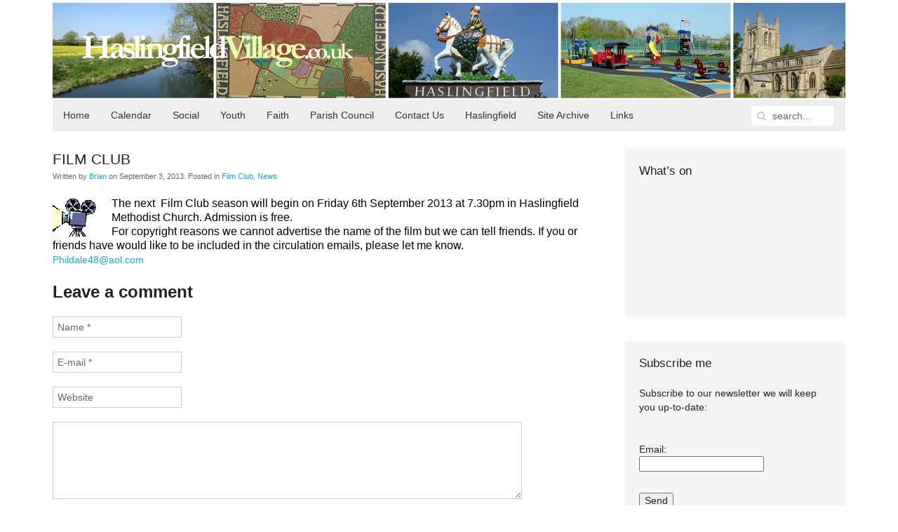

--- FILE ---
content_type: text/html; charset=UTF-8
request_url: https://haslingfieldvillage.co.uk/2013/news/film-club-9/
body_size: 39239
content:
<!DOCTYPE HTML>
<html lang="en-GB" dir="ltr"  data-config='{"twitter":0,"plusone":0,"facebook":0,"style":"style1"}'>

<head>
<meta charset="UTF-8">
<meta http-equiv="X-UA-Compatible" content="IE=edge">
<meta name="viewport" content="width=device-width, initial-scale=1">
<title>HaslingfieldVillage.co.uk  &raquo; FILM CLUB</title>
<link rel="shortcut icon" href="/wp/wp-content/themes/yoo_master2_wp/favicon.ico">
<link rel="apple-touch-icon-precomposed" href="/wp/wp-content/themes/yoo_master2_wp/apple_touch_icon.png">
<link rel='dns-prefetch' href='//s.w.org' />
<link rel="alternate" type="application/rss+xml" title="HaslingfieldVillage.co.uk &raquo; FILM CLUB Comments Feed" href="https://haslingfieldvillage.co.uk/2013/news/film-club-9/feed/" />
		<script type="text/javascript">
			window._wpemojiSettings = {"baseUrl":"https:\/\/s.w.org\/images\/core\/emoji\/13.0.0\/72x72\/","ext":".png","svgUrl":"https:\/\/s.w.org\/images\/core\/emoji\/13.0.0\/svg\/","svgExt":".svg","source":{"concatemoji":"https:\/\/haslingfieldvillage.co.uk\/wp\/wp-includes\/js\/wp-emoji-release.min.js?ver=fe2aa3b379332d9a4c8ec11a51816fbc"}};
			!function(e,a,t){var n,r,o,i=a.createElement("canvas"),p=i.getContext&&i.getContext("2d");function s(e,t){var a=String.fromCharCode;p.clearRect(0,0,i.width,i.height),p.fillText(a.apply(this,e),0,0);e=i.toDataURL();return p.clearRect(0,0,i.width,i.height),p.fillText(a.apply(this,t),0,0),e===i.toDataURL()}function c(e){var t=a.createElement("script");t.src=e,t.defer=t.type="text/javascript",a.getElementsByTagName("head")[0].appendChild(t)}for(o=Array("flag","emoji"),t.supports={everything:!0,everythingExceptFlag:!0},r=0;r<o.length;r++)t.supports[o[r]]=function(e){if(!p||!p.fillText)return!1;switch(p.textBaseline="top",p.font="600 32px Arial",e){case"flag":return s([127987,65039,8205,9895,65039],[127987,65039,8203,9895,65039])?!1:!s([55356,56826,55356,56819],[55356,56826,8203,55356,56819])&&!s([55356,57332,56128,56423,56128,56418,56128,56421,56128,56430,56128,56423,56128,56447],[55356,57332,8203,56128,56423,8203,56128,56418,8203,56128,56421,8203,56128,56430,8203,56128,56423,8203,56128,56447]);case"emoji":return!s([55357,56424,8205,55356,57212],[55357,56424,8203,55356,57212])}return!1}(o[r]),t.supports.everything=t.supports.everything&&t.supports[o[r]],"flag"!==o[r]&&(t.supports.everythingExceptFlag=t.supports.everythingExceptFlag&&t.supports[o[r]]);t.supports.everythingExceptFlag=t.supports.everythingExceptFlag&&!t.supports.flag,t.DOMReady=!1,t.readyCallback=function(){t.DOMReady=!0},t.supports.everything||(n=function(){t.readyCallback()},a.addEventListener?(a.addEventListener("DOMContentLoaded",n,!1),e.addEventListener("load",n,!1)):(e.attachEvent("onload",n),a.attachEvent("onreadystatechange",function(){"complete"===a.readyState&&t.readyCallback()})),(n=t.source||{}).concatemoji?c(n.concatemoji):n.wpemoji&&n.twemoji&&(c(n.twemoji),c(n.wpemoji)))}(window,document,window._wpemojiSettings);
		</script>
		<style type="text/css">
img.wp-smiley,
img.emoji {
	display: inline !important;
	border: none !important;
	box-shadow: none !important;
	height: 1em !important;
	width: 1em !important;
	margin: 0 .07em !important;
	vertical-align: -0.1em !important;
	background: none !important;
	padding: 0 !important;
}
</style>
	<link rel='stylesheet' id='wp-block-library-css'  href='https://haslingfieldvillage.co.uk/wp/wp-includes/css/dist/block-library/style.min.css?ver=fe2aa3b379332d9a4c8ec11a51816fbc' type='text/css' media='all' />
<link rel='stylesheet' id='better-recent-comments-css'  href='https://haslingfieldvillage.co.uk/wp/wp-content/plugins/better-recent-comments/assets/css/better-recent-comments.min.css?ver=fe2aa3b379332d9a4c8ec11a51816fbc' type='text/css' media='all' />
<link rel='stylesheet' id='nextgen_widgets_style-css'  href='https://haslingfieldvillage.co.uk/wp/wp-content/plugins/nextgen-gallery/products/photocrati_nextgen/modules/widget/static/widgets.css?ver=3.22' type='text/css' media='all' />
<link rel='stylesheet' id='nextgen_basic_thumbnails_style-css'  href='https://haslingfieldvillage.co.uk/wp/wp-content/plugins/nextgen-gallery/products/photocrati_nextgen/modules/nextgen_basic_gallery/static/thumbnails/nextgen_basic_thumbnails.css?ver=3.22' type='text/css' media='all' />
<link rel='stylesheet' id='nextgen_basic_slideshow_style-css'  href='https://haslingfieldvillage.co.uk/wp/wp-content/plugins/nextgen-gallery/products/photocrati_nextgen/modules/nextgen_basic_gallery/static/slideshow/ngg_basic_slideshow.css?ver=3.22' type='text/css' media='all' />
<script type='text/javascript' src='https://haslingfieldvillage.co.uk/wp/wp-includes/js/jquery/jquery.js?ver=1.12.4-wp' id='jquery-core-js'></script>
<script type='text/javascript' src='https://haslingfieldvillage.co.uk/wp/wp-content/plugins/wunderslider/js/wunderslider-min.js?ver=1.3.9' id='wunderslider-js'></script>
<link rel="https://api.w.org/" href="https://haslingfieldvillage.co.uk/wp-json/" /><link rel="alternate" type="application/json" href="https://haslingfieldvillage.co.uk/wp-json/wp/v2/posts/372949" /><link rel="EditURI" type="application/rsd+xml" title="RSD" href="https://haslingfieldvillage.co.uk/wp/xmlrpc.php?rsd" />
<link rel="wlwmanifest" type="application/wlwmanifest+xml" href="https://haslingfieldvillage.co.uk/wp/wp-includes/wlwmanifest.xml" /> 
<link rel='prev' title='The Tennis Club presents “Tea at the Ritz”' href='https://haslingfieldvillage.co.uk/2013/news/the-tennis-club-presents-tea-at-the-ritz/' />
<link rel='next' title='Agenda for Parish Council meeting 9th September' href='https://haslingfieldvillage.co.uk/2013/parish/notice-of-meeting/agenda-for-parish-council-meeting-9th-september/' />

<link rel="canonical" href="https://haslingfieldvillage.co.uk/2013/news/film-club-9/" />
<link rel='shortlink' href='https://haslingfieldvillage.co.uk/?p=372949' />
<link rel="alternate" type="application/json+oembed" href="https://haslingfieldvillage.co.uk/wp-json/oembed/1.0/embed?url=https%3A%2F%2Fhaslingfieldvillage.co.uk%2F2013%2Fnews%2Ffilm-club-9%2F" />
<link rel="alternate" type="text/xml+oembed" href="https://haslingfieldvillage.co.uk/wp-json/oembed/1.0/embed?url=https%3A%2F%2Fhaslingfieldvillage.co.uk%2F2013%2Fnews%2Ffilm-club-9%2F&#038;format=xml" />
<script type="text/javascript" src="https://haslingfieldvillage.co.uk/wp/wp-content/plugins/si-captcha-for-wordpress/captcha/si_captcha.js?ver=1768864764"></script>
<!-- begin SI CAPTCHA Anti-Spam - login/register form style -->
<style type="text/css">
.si_captcha_small { width:175px; height:45px; padding-top:10px; padding-bottom:10px; }
.si_captcha_large { width:250px; height:60px; padding-top:10px; padding-bottom:10px; }
img#si_image_com { border-style:none; margin:0; padding-right:5px; float:left; }
img#si_image_reg { border-style:none; margin:0; padding-right:5px; float:left; }
img#si_image_log { border-style:none; margin:0; padding-right:5px; float:left; }
img#si_image_side_login { border-style:none; margin:0; padding-right:5px; float:left; }
img#si_image_checkout { border-style:none; margin:0; padding-right:5px; float:left; }
img#si_image_jetpack { border-style:none; margin:0; padding-right:5px; float:left; }
img#si_image_bbpress_topic { border-style:none; margin:0; padding-right:5px; float:left; }
.si_captcha_refresh { border-style:none; margin:0; vertical-align:bottom; }
div#si_captcha_input { display:block; padding-top:15px; padding-bottom:5px; }
label#si_captcha_code_label { margin:0; }
input#si_captcha_code_input { width:65px; }
p#si_captcha_code_p { clear: left; padding-top:10px; }
.si-captcha-jetpack-error { color:#DC3232; }
</style>
<!-- end SI CAPTCHA Anti-Spam - login/register form style -->
<link rel="stylesheet" href="/wp/wp-content/themes/yoo_master2_wp/styles/style1/css/theme.css">
<link rel="stylesheet" href="/wp/wp-content/themes/yoo_master2_wp/styles/style1/css/custom.css">
<script src="/wp/wp-content/themes/yoo_master2_wp/warp/vendor/uikit/js/uikit.js"></script>
<script src="/wp/wp-content/themes/yoo_master2_wp/warp/js/social.js"></script>
<script src="/wp/wp-content/themes/yoo_master2_wp/js/theme.js"></script>
</head>

<body data-rsssl=1 class="post-template-default single single-post postid-372949 single-format-standard tm-sidebar-a-right tm-sidebars-1 tm-isblog wp-single wp-post wp-post-372949">

	<div class="uk-container uk-container-center">

		
				<div class="tm-headerbar uk-clearfix uk-hidden-small">

						<a class="tm-logo" href="https://haslingfieldvillage.co.uk"><img src="/img/logos/logo_white.png" width="387" height="46" alt="Haslingfield Village Website" /></a>
			
			
		</div>
		
				<nav class="tm-navbar uk-navbar">

						<ul class="uk-navbar-nav uk-hidden-small"><li data-uk-dropdown="{}"><a title="Front page" href="https://haslingfieldvillage.co.uk/">Home</a></li><li class="uk-parent" data-uk-dropdown="{}"><a href="https://haslingfieldvillage.co.uk/calendar/">Calendar</a><div class="uk-dropdown uk-dropdown-navbar uk-dropdown-width-1"><div class="uk-grid"><div class="uk-width-1-1"><ul class="uk-nav uk-nav-navbar"><li><a href="https://haslingfieldvillage.co.uk/add-your-own-events/">Adding Events to the Calendar</a></li></ul></div></div></div></li><li class="uk-parent" data-uk-dropdown="{}"><a href="https://haslingfieldvillage.co.uk/category/soc/">Social</a><div class="uk-dropdown uk-dropdown-navbar uk-dropdown-width-3"><div class="uk-grid"><div class="uk-width-1-3"><ul class="uk-nav uk-nav-navbar"><li><a href="https://haslingfieldvillage.co.uk/haga/">Allotments (HAGA)</a></li><li><a href="https://haslingfieldvillage.co.uk/art-classes-for-all/">Art Classes for All</a></li><li><a href="https://haslingfieldvillage.co.uk/cambridge-district-arts-circle/">Cambridge District Art Circle</a></li><li><a href="https://haslingfieldvillage.co.uk/?page_id=386013">Community Car Scheme</a></li><li><a href="https://haslingfieldvillage.co.uk/cricket/">Cricket Club</a></li><li><a href="https://haslingfieldvillage.co.uk/category/soc/folk-dance-club-clubsociety/">Folk Dance Club</a></li></ul></div><div class="uk-width-1-3"><ul class="uk-nav uk-nav-navbar"><li><a href="https://haslingfieldvillage.co.uk/category/soc/gentle/">Gentle Movements</a></li><li><a href="https://haslingfieldvillage.co.uk/haslingfield-gardening-club/">Harlton Gardening Club</a></li><li><a href="https://haslingfieldvillage.co.uk/choir/">Haslingfield Choir</a></li><li><a href="https://haslingfieldvillage.co.uk/haslingfield-and-harlton-luncheon-club/">Haslingfield and Harlton Luncheon Club</a></li><li><a href="https://haslingfieldvillage.co.uk/contacts/haslingfield-little-theatre/">Haslingfield Little Theatre</a></li><li><a href="https://haslingfieldvillage.co.uk/pilates-for-all/">Pilates for All</a></li></ul></div><div class="uk-width-1-3"><ul class="uk-nav uk-nav-navbar"><li><a href="https://haslingfieldvillage.co.uk/stitch-n-knit/">Stitch ‘n Knit</a></li><li><a href="https://haslingfieldvillage.co.uk/contacts/tennis/">Tennis Club</a></li><li><a href="https://haslingfieldvillage.co.uk/?page_id=2106">Village Pub</a></li><li><a href="https://haslingfieldvillage.co.uk/village-society/">Village Society</a></li><li><a href="https://haslingfieldvillage.co.uk/category/soc/wellbeing/">Well-being Group</a></li></ul></div></div></div></li><li class="uk-parent" data-uk-dropdown="{}"><a href="https://haslingfieldvillage.co.uk/category/youth/">Youth</a><div class="uk-dropdown uk-dropdown-navbar uk-dropdown-width-1"><div class="uk-grid"><div class="uk-width-1-1"><ul class="uk-nav uk-nav-navbar"><li><a href="https://haslingfieldvillage.co.uk/colts-under-12s-football/">Colts Youth Football</a></li><li><a href="https://haslingfieldvillage.co.uk/connections-bus-project/">Connections Bus Project</a></li><li><a href="https://haslingfieldvillage.co.uk/cubs-scouts/">Cubs and Scouts</a></li><li><a href="https://haslingfieldvillage.co.uk/haslingfield-brownies/">Haslingfield Brownies</a></li><li><a href="https://haslingfieldvillage.co.uk/haslingfield-little-owls-pre-school/">Haslingfield Little Owls Preschool</a></li><li><a href="https://haslingfieldvillage.co.uk/?page_id=1613">Little Stars</a></li><li><a href="https://haslingfieldvillage.co.uk/little-theatre-youth-fund/">Little Theatre Youth Fund</a></li><li><a href="https://haslingfieldvillage.co.uk/haslingfield-primary-school-ptfa/">Primary School PTFA</a></li><li><a href="https://haslingfieldvillage.co.uk/haslingfield-young-little-theatre/">Young Little Theatre</a></li></ul></div></div></div></li><li class="uk-parent" data-uk-dropdown="{}"><a href="https://haslingfieldvillage.co.uk/category/faith/">Faith</a><div class="uk-dropdown uk-dropdown-navbar uk-dropdown-width-1"><div class="uk-grid"><div class="uk-width-1-1"><ul class="uk-nav uk-nav-navbar"><li><a href="https://haslingfieldvillage.co.uk/all-saints-church/">All Saints’ Church</a></li><li><a href="https://haslingfieldvillage.co.uk/methodist-church/">Methodist Church</a></li><li><a href="https://haslingfieldvillage.co.uk/roman-catholic-community/">Roman Catholic Community</a></li></ul></div></div></div></li><li class="uk-parent" data-uk-dropdown="{}"><a href="https://haslingfieldparishcouncil.gov.uk">Parish Council</a><div class="uk-dropdown uk-dropdown-navbar uk-dropdown-width-1"><div class="uk-grid"><div class="uk-width-1-1"><ul class="uk-nav uk-nav-navbar"><li><a href="https://haslingfieldvillage.co.uk/category/parish/localcrime/">Local Crime</a></li></ul></div></div></div></li><li class="uk-parent" data-uk-dropdown="{}"><a href="https://haslingfieldvillage.co.uk/about/">Contact Us</a><div class="uk-dropdown uk-dropdown-navbar uk-dropdown-width-1"><div class="uk-grid"><div class="uk-width-1-1"><ul class="uk-nav uk-nav-navbar"><li><a href="https://haslingfieldvillage.co.uk/web-team/">The Web Team</a></li><li><a href="https://haslingfieldvillage.co.uk/adding-comments/">Adding Comments</a></li><li><a href="https://haslingfieldvillage.co.uk/add-post/">Adding Posts (Articles)</a></li><li><a href="https://haslingfieldvillage.co.uk/add-your-own-events/">Adding Events to the Calendar</a></li><li><a href="https://haslingfieldvillage.co.uk/becoming-a-regular-contributor/">Becoming a Regular Contributor</a></li><li><a href="https://haslingfieldvillage.co.uk/visitor-book/">Visitor Book</a></li></ul></div></div></div></li><li class="uk-parent" data-uk-dropdown="{}"><a href="https://haslingfieldvillage.co.uk/about-haslingfield-2/">Haslingfield</a><div class="uk-dropdown uk-dropdown-navbar uk-dropdown-width-1"><div class="uk-grid"><div class="uk-width-1-1"><ul class="uk-nav uk-nav-navbar"><li><a href="https://haslingfieldvillage.co.uk/haslingfield-united-charities/">Haslingfield United Charities</a></li><li><a href="https://haslingfieldvillage.co.uk/village-hall/">Haslingfield Village Hall</a></li><li><a href="https://haslingfieldvillage.co.uk/category/our-history/">History</a></li><li><a href="https://haslingfieldvillage.co.uk/maps-2/">Maps</a></li><li><a href="https://haslingfieldvillage.co.uk/photos/">Old Photos</a></li><li><a href="https://haslingfieldvillage.co.uk/documents/">Old Documents</a></li><li><a href="https://haslingfieldvillage.co.uk/platinum-jubilee/">Platinum Jubilee</a></li><li><a href="https://haslingfieldvillage.co.uk/publications-2/">Publications</a></li><li><a href="https://haslingfieldvillage.co.uk/village-shops/">Shops and Services</a></li><li><a href="https://haslingfieldvillage.co.uk/travel/">Travel and Transport</a></li><li><a href="https://haslingfieldvillage.co.uk/festivals/">Village Festivals</a></li><li><a href="https://haslingfieldvillage.co.uk/haslingfield-and-harlton-church-village-magazine/">Village Magazine</a></li></ul></div></div></div></li><li class="uk-parent" data-uk-dropdown="{}"><a href="https://haslingfieldvillage.co.uk/web-site-archive/">Site Archive</a><div class="uk-dropdown uk-dropdown-navbar uk-dropdown-width-1"><div class="uk-grid"><div class="uk-width-1-1"><ul class="uk-nav uk-nav-navbar"><li><a href="https://haslingfieldvillage.co.uk/category/soc/films/">Film Club</a></li><li><a href="https://haslingfieldvillage.co.uk/warden-scheme/">Warden Scheme</a></li><li><a href="https://haslingfieldvillage.co.uk/cam-sight/">Cam Sight</a></li></ul></div></div></div></li><li data-uk-dropdown="{}"><a href="https://haslingfieldvillage.co.uk/links/">Links</a></li></ul>			
						<a href="#offcanvas" class="uk-navbar-toggle uk-visible-small" data-uk-offcanvas></a>
			
						<div class="uk-navbar-flip">
				<div class="uk-navbar-content uk-hidden-small"><form class="uk-search" id="search-2" action="https://haslingfieldvillage.co.uk/" method="get" role="search"  data-uk-search="{'source': 'https://haslingfieldvillage.co.uk/wp/wp-admin/admin-ajax.php?action=warp_search', 'param': 's', 'msgResultsHeader': 'Search Results', 'msgMoreResults': 'More Results', 'msgNoResults': 'No results found', flipDropdown: 1}">
    <input class="uk-search-field" type="text" value="" name="s" placeholder="search...">
    <button class="uk-search-close" type="reset" value="Reset"></button>
</form>
</div>
			</div>
			
						<div class="uk-navbar-content uk-navbar-center uk-visible-small"><a class="tm-logo-small" href="https://haslingfieldvillage.co.uk"><img src="/img/logos/logo_green.png" width="387" height="46" alt="Haslingfield Village Website" /></a></div>
			
		</nav>
		
		
		
				<div class="tm-middle uk-grid" data-uk-grid-match data-uk-grid-margin>

						<div class="tm-main uk-width-medium-7-10">

				
								<main class="tm-content">

					
					     
    <article class="uk-article" data-permalink="https://haslingfieldvillage.co.uk/2013/news/film-club-9/">

        
        <h1 class="uk-article-title">FILM CLUB</h1>

        <p class="uk-article-meta">
            Written by <a href="https://haslingfieldvillage.co.uk/author/brian/" title="Brian">Brian</a> on <time datetime="2013-09-03" pubdate>September 3, 2013</time>. Posted in <a href="https://haslingfieldvillage.co.uk/category/soc/films/" rel="category tag">Film Club</a>, <a href="https://haslingfieldvillage.co.uk/category/news/" rel="category tag">News</a>        </p>

        <div><strong><span style="color: black; font-family: Arial; font-size: medium;"><a href="https://haslingfieldvillage.co.uk/wp/wp-content/uploads/2012/03/movie-camera.jpg"><img loading="lazy" class="alignleft size-full wp-image-4842" alt="movie camera" src="https://haslingfieldvillage.co.uk/wp/wp-content/uploads/2012/03/movie-camera.jpg" width="64" height="57" /></a></span></strong><span style="color: black; font-family: Arial; font-size: medium;">The next  Film Club season will begin on Friday 6th September 2013 </span><span style="color: black; font-family: Arial; font-size: medium;">at 7.30pm in Haslingfield Methodist Church. Admission is free.<br />
</span><span style="color: black; font-family: Arial; font-size: medium;">For copyright reasons we cannot advertise the name of the film but we can tell friends. If you or friends have would like to be included in the circulation emails, please let me know.</span><br />
<a href="Phildale48@aol.com ">Phildale48@aol.com</a><span style="color: black; font-family: Arial; font-size: small;"> </span></div>

        
        
        
        
        
    <div id="comments" class="uk-margin">

        
        
        <div id="respond">

            <h2 class="uk-h3">Leave a comment</h2>

            
                <form class="uk-form" action="https://haslingfieldvillage.co.uk/wp/wp-comments-post.php" method="post">

                    
                        
                        <div class="uk-form-row required">
                            <input type="text" name="author" placeholder="Name *" value="" aria-required='true'>
                        </div>

                        <div class="uk-form-row required">
                            <input type="text" name="email" placeholder="E-mail *" value="" aria-required='true'>
                        </div>

                        <div class="uk-form-row">
                            <input type="text" name="url" placeholder="Website" value="">
                        </div>

                    
                    <div class="uk-form-row">
                        <textarea name="comment" id="comment" cols="80" rows="5" tabindex="4"></textarea>
                    </div>

                    <div class="uk-form-row">
                        <input class="uk-button uk-button-primary" name="submit" type="submit" id="submit" tabindex="5" value="Submit Comment">
                        <input type='hidden' name='comment_post_ID' value='372949' id='comment_post_ID' />
<input type='hidden' name='comment_parent' id='comment_parent' value='0' />
                    </div>
                    <input type="hidden" name="12742c5797960c8770fb76e33deb3c77" value="12742c5797960c8770fb76e33deb3c77"/><p id="gasp_p" style="clear:both;"></p><script type="text/javascript">
        //v1.5.1
        var gasp_p = document.getElementById("gasp_p");
        var gasp_cb = document.createElement("input");
        var gasp_text = document.createTextNode(" Tick this box to confirm you are Human");
        gasp_cb.type = "checkbox";
        gasp_cb.id = "cl_check_854";
        gasp_cb.name = "cl_check_854";

        var gasp_label = document.createElement("label");
        gasp_p.appendChild(gasp_label);
        gasp_label.appendChild(gasp_cb);
        gasp_label.appendChild(gasp_text);
        var frm = gasp_cb.form;
        frm.onsubmit = gasp_it;
        function gasp_it(){
        if(gasp_cb.checked != true){
        alert("Please check the box to confirm that you are NOT a spammer");
        return false;
        }
        return true;
        }
        </script>
        <noscript>you MUST enable javascript to be able to comment</noscript>
        <input type="hidden" id="gasp_email" name="gasp_email" value="" /><p style="display: none;"><input type="hidden" id="akismet_comment_nonce" name="akismet_comment_nonce" value="2ec527145b" /></p><p style="display: none !important;"><label>&#916;<textarea name="ak_hp_textarea" cols="45" rows="8" maxlength="100"></textarea></label><input type="hidden" id="ak_js_1" name="ak_js" value="233"/><script>document.getElementById( "ak_js_1" ).setAttribute( "value", ( new Date() ).getTime() );</script></p>
<div id="captchaImgDiv">

<div class="si_captcha_small"><img id="si_image_com" src="https://haslingfieldvillage.co.uk/wp/wp-content/plugins/si-captcha-for-wordpress/captcha/securimage_show.php?si_sm_captcha=1&amp;si_form_id=com&amp;prefix=OQCdSzqTxT1a8qEQ" width="132" height="45" alt="CAPTCHA" title="CAPTCHA" />
    <input id="si_code_com" name="si_code_com" type="hidden"  value="OQCdSzqTxT1a8qEQ" />
    <div id="si_refresh_com">
<a href="#" rel="nofollow" title="Refresh" onclick="si_captcha_refresh('si_image_com','com','/wp/wp-content/plugins/si-captcha-for-wordpress/captcha','https://haslingfieldvillage.co.uk/wp/wp-content/plugins/si-captcha-for-wordpress/captcha/securimage_show.php?si_sm_captcha=1&amp;si_form_id=com&amp;prefix='); return false;">
      <img class="si_captcha_refresh" src="https://haslingfieldvillage.co.uk/wp/wp-content/plugins/si-captcha-for-wordpress/captcha/images/refresh.png" width="22" height="20" alt="Refresh" onclick="this.blur();" /></a>
  </div>
  </div>

<p id="si_captcha_code_p">
<input id="si_captcha_code" name="si_captcha_code" type="text" />
<label for="si_captcha_code" >CAPTCHA Code</label><span class="required"> *</span>
</p>
</div>
      <script type='text/javascript'>
          var sUrlInput = document.getElementById("comment");
                  var oParent = sUrlInput.parentNode;
          var sSubstitue = document.getElementById("captchaImgDiv");
                  oParent.appendChild(sSubstitue, sUrlInput);
      </script>
            <noscript>
          <style type='text/css'>#submit {display:none;}</style><br />           <input name="submit" type="submit" id="submit-alt" tabindex="6" value="Submit Comment" />
          </noscript>
  
                </form>

            
        </div>

    </div>

    <script type="text/javascript">

        jQuery(function($) {

            var respond = $("#respond");

            $("p.js-reply > a").bind("click", function(){

                var id = $(this).attr('rel');

                respond.find(".comment-cancelReply:first").remove();

                $('<a>Cancel</a>').addClass('comment-cancelReply').attr('href', "#respond").bind("click", function(){
                    respond.find(".comment-cancelReply:first").remove();
                    respond.appendTo($('#comments')).find("[name=comment_parent]").val(0);

                    return false;
                }).appendTo(respond.find(".actions:first"));

                respond.find("[name=comment_parent]").val(id);
                respond.appendTo($("#comment-"+id));

                return false;

            });
        });

    </script>


    </article>

     
				</main>
				
				
			</div>
			
                                                            <aside class="tm-sidebar-a uk-width-medium-3-10"><div class="uk-panel uk-panel-box widget_text"><h3 class="uk-panel-title">What&#8217;s on</h3><div style='-webkit-overflow-scrolling:touch; overflow: auto;'>
<iframe src="https://www.google.com/calendar/embed?title=Whats%20On&amp;showTitle=0&amp;showPrint=0&amp;showTabs=0&amp;showCalendars=0&amp;showTz=0&amp;mode=AGENDA&amp;height=300&amp;wkst=1&amp;bgcolor=%23FFFFFF&amp;src=haslingfieldvillagedotcodotuk%40gmail.com&amp;color=%23182C57&amp;ctz=Europe%2FLondon" style=" border-width:0 " frameborder="0" scrolling="no"></iframe>
</div></div>
<div class="uk-panel uk-panel-box widget_knews_widget"><h3 class="uk-panel-title">Subscribe me</h3><div class="knews_add_user knewsform_container" id="knewsform_1">
					<style type="text/css">
					div.knews_add_user textarea.knewscomment {position:absolute; top:-3000px; left:-3000px;}
					div.knews_add_user fieldset {border:0;}
					div.knews_add_user fieldset.knewstermsplus {height:0 !important; overflow:hidden !important; padding:0 !important; margin:0 !important; border:0 !important}</style>
					<form action="https://haslingfieldvillage.co.uk/wp/wp-admin/admin-ajax.php" method="post"><p>Subscribe to our newsletter we will keep you up-to-date:</p><textarea name="knewscomment" autocomplete="off" class="knewscomment" style="width:150px; height:80px" rows="5" cols="20"></textarea><fieldset class="knewstermsplus"><input type="text" name="email" value="" placeholder=""><input type="checkbox" name="knewstermsplus" value="1" title="I agree terms and conditions."><label for="knewstermsplus">I agree terms and conditions.*</label></fieldset><fieldset class="knewsemail"><label for="knewsemail2" style="display:block;">Email:</label><input type="text" name="knewsemail2" value="" placeholder="" style="display:block; margin-bottom:10px;" /></fieldset><input type="hidden" name="user_knews_list" value="1" /><input type="hidden" name="lang_user" value="en" /><input type="hidden" name="lang_locale_user" value="en-GB" /><input type="hidden" name="knewskey" value="8248b5470086ae7774d2e9a2dd123efe" /><fieldset class="knewsbutton"><input class="knewsbutton" type="submit" value="Send" style="display:block; margin-bottom:10px;" /></fieldset>
						<input type="hidden" name="action" value="knewsAddUser" />
					</form>
				</div></div>
<div class="uk-panel uk-panel-box widget_recent_comments"><h3 class="uk-panel-title">Recent Comments</h3><ul id="better-recent-comments" class="recent-comments-list with-avatars"><li class="recentcomments recent-comment"><div class="comment-wrap" style="padding-left:50px; min-height:44px;"><span class="comment-avatar"></span> <span class="comment-author-link">Jennifer Gore</span> on <span class="comment-post"><a href="https://haslingfieldvillage.co.uk/2025/faith/services-faith/all-saints-church-services-over-the-christmas-period/comment-page-1/#comment-25254">All Saints’ Church Services over the Christmas Period</a></span>: &ldquo;<span class="comment-excerpt">No service at All Saints this Sunday (28th) Their is a Lordsbridge group service at Comberton church instead.</span>&rdquo; <span class="comment-date">Dec 27, 09:18</span></div></li><li class="recentcomments recent-comment"><div class="comment-wrap" style="padding-left:50px; min-height:44px;"><span class="comment-avatar"></span> <span class="comment-author-link">Neville Jame Cole</span> on <span class="comment-post"><a href="https://haslingfieldvillage.co.uk/2025/soc/hvs-news/hvs-christmas-quiz-13-december-haslingfield-village-hall/comment-page-1/#comment-25197">HVS Christmas Quiz: 13 December, Haslingfield Village Hall</a></span>: &ldquo;<span class="comment-excerpt">Quizzes are a good way to bring people together. The annual quiz I initiated over a decade ago for cancer&hellip;</span>&rdquo; <span class="comment-date">Nov 1, 15:16</span></div></li><li class="recentcomments recent-comment"><div class="comment-wrap" style="padding-left:50px; min-height:44px;"><span class="comment-avatar"></span> <span class="comment-author-link">Clive</span> on <span class="comment-post"><a href="https://haslingfieldvillage.co.uk/2025/news/guided-rare-orchid-walk-to-haslingfield-quarry/comment-page-1/#comment-25144">Guided Rare Orchid Walk to Haslingfield Quarry</a></span>: &ldquo;<span class="comment-excerpt">The orchids (and everything else in nature) came very early this year, but there were plenty of them. The best&hellip;</span>&rdquo; <span class="comment-date">Aug 12, 09:52</span></div></li><li class="recentcomments recent-comment"><div class="comment-wrap" style="padding-left:50px; min-height:44px;"><span class="comment-avatar"></span> <span class="comment-author-link">Neville Jame Cole</span> on <span class="comment-post"><a href="https://haslingfieldvillage.co.uk/2025/news/food-vans-in-the-village-this-week-170/comment-page-1/#comment-25129">Food vans in the village this week</a></span>: &ldquo;<span class="comment-excerpt">With the holidays now approaching how about a visit to Gaillac&#8217;s annual wine festival 1/3 August in our local park.&hellip;</span>&rdquo; <span class="comment-date">Jul 3, 07:56</span></div></li><li class="recentcomments recent-comment"><div class="comment-wrap" style="padding-left:50px; min-height:44px;"><span class="comment-avatar"></span> <span class="comment-author-link">Ursuls</span> on <span class="comment-post"><a href="https://haslingfieldvillage.co.uk/2025/news/guided-rare-orchid-walk-to-haslingfield-quarry/comment-page-1/#comment-25123">Guided Rare Orchid Walk to Haslingfield Quarry</a></span>: &ldquo;<span class="comment-excerpt">Hi Clive, we have met in the past sorry to miss the orchid walk on Sunday but I am in&hellip;</span>&rdquo; <span class="comment-date">Jun 17, 13:57</span></div></li></ul></div></aside>
                        
		</div>
		
		
		
				<footer class="tm-footer">

						<a class="tm-totop-scroller" data-uk-smooth-scroll href="#"></a>
			
			<div class="uk-panel widget_nav_menu"><ul class="uk-subnav uk-subnav-line"><li><a title="About this Website" href="https://haslingfieldvillage.co.uk/about/">About</a></li><li><a href="https://haslingfieldvillage.co.uk/policy/">Privacy &amp;#038; Cookies Policy</a></li><li><a href="https://haslingfieldvillage.co.uk/feed/">RSS Feed</a></li><li><a href="https://www.facebook.com/Haslingfield">Facebook</a></li></ul></div>
		</footer>
		
	</div>

	<!-- begin visitor maps  -->
<script type="text/javascript">
//<![CDATA[
function wo_map_console(url) {
  window.open(url,"wo_map_console","height=650,width=800,toolbar=no,statusbar=no,scrollbars=yes").focus();
}
//]]>
</script>
<!-- end visitor maps -->
<script type='text/javascript' src='https://haslingfieldvillage.co.uk/wp/wp-includes/js/wp-embed.min.js?ver=fe2aa3b379332d9a4c8ec11a51816fbc' id='wp-embed-js'></script>
<script defer type='text/javascript' src='https://haslingfieldvillage.co.uk/wp/wp-content/plugins/akismet/_inc/akismet-frontend.js?ver=1679342462' id='akismet-frontend-js'></script>
<script type='text/javascript' src='https://haslingfieldvillage.co.uk/wp/wp-content/plugins/knews/includes/knews_subscribe.js?ver=1.8.7' id='knews_subscribe-js'></script>
<script type='text/javascript' src='https://haslingfieldvillage.co.uk/wp/wp-content/plugins/si-captcha-for-wordpress/captcha/si_captcha.js?ver=1.0' id='si_captcha-js'></script>
<script>
  (function(i,s,o,g,r,a,m){i['GoogleAnalyticsObject']=r;i[r]=i[r]||function(){
  (i[r].q=i[r].q||[]).push(arguments)},i[r].l=1*new Date();a=s.createElement(o),
  m=s.getElementsByTagName(o)[0];a.async=1;a.src=g;m.parentNode.insertBefore(a,m)
  })(window,document,'script','//www.google-analytics.com/analytics.js','ga');

  ga('create', 'UA-36041262-1', 'haslingfieldvillage.co.uk');
  ga('send', 'pageview');

</script>
		<div id="offcanvas" class="uk-offcanvas">
		<div class="uk-offcanvas-bar"><ul class="uk-nav uk-nav-offcanvas"><li><a title="Front page" href="https://haslingfieldvillage.co.uk/">Home</a></li><li class="uk-parent"><a href="https://haslingfieldvillage.co.uk/calendar/">Calendar</a><ul class="uk-nav-sub"><li><a href="https://haslingfieldvillage.co.uk/add-your-own-events/">Adding Events to the Calendar</a></li></ul></li><li class="uk-parent"><a href="https://haslingfieldvillage.co.uk/category/soc/">Social</a><ul class="uk-nav-sub"><li><a href="https://haslingfieldvillage.co.uk/haga/">Allotments (HAGA)</a></li><li><a href="https://haslingfieldvillage.co.uk/art-classes-for-all/">Art Classes for All</a></li><li><a href="https://haslingfieldvillage.co.uk/cambridge-district-arts-circle/">Cambridge District Art Circle</a></li><li><a href="https://haslingfieldvillage.co.uk/?page_id=386013">Community Car Scheme</a></li><li><a href="https://haslingfieldvillage.co.uk/cricket/">Cricket Club</a></li><li><a href="https://haslingfieldvillage.co.uk/category/soc/folk-dance-club-clubsociety/">Folk Dance Club</a></li><li><a href="https://haslingfieldvillage.co.uk/category/soc/gentle/">Gentle Movements</a></li><li><a href="https://haslingfieldvillage.co.uk/haslingfield-gardening-club/">Harlton Gardening Club</a></li><li><a href="https://haslingfieldvillage.co.uk/choir/">Haslingfield Choir</a></li><li><a href="https://haslingfieldvillage.co.uk/haslingfield-and-harlton-luncheon-club/">Haslingfield and Harlton Luncheon Club</a></li><li><a href="https://haslingfieldvillage.co.uk/contacts/haslingfield-little-theatre/">Haslingfield Little Theatre</a></li><li><a href="https://haslingfieldvillage.co.uk/pilates-for-all/">Pilates for All</a></li><li><a href="https://haslingfieldvillage.co.uk/stitch-n-knit/">Stitch ‘n Knit</a></li><li><a href="https://haslingfieldvillage.co.uk/contacts/tennis/">Tennis Club</a></li><li><a href="https://haslingfieldvillage.co.uk/?page_id=2106">Village Pub</a></li><li><a href="https://haslingfieldvillage.co.uk/village-society/">Village Society</a></li><li><a href="https://haslingfieldvillage.co.uk/category/soc/wellbeing/">Well-being Group</a></li></ul></li><li class="uk-parent"><a href="https://haslingfieldvillage.co.uk/category/youth/">Youth</a><ul class="uk-nav-sub"><li><a href="https://haslingfieldvillage.co.uk/colts-under-12s-football/">Colts Youth Football</a></li><li><a href="https://haslingfieldvillage.co.uk/connections-bus-project/">Connections Bus Project</a></li><li><a href="https://haslingfieldvillage.co.uk/cubs-scouts/">Cubs and Scouts</a></li><li><a href="https://haslingfieldvillage.co.uk/haslingfield-brownies/">Haslingfield Brownies</a></li><li><a href="https://haslingfieldvillage.co.uk/haslingfield-little-owls-pre-school/">Haslingfield Little Owls Preschool</a></li><li><a href="https://haslingfieldvillage.co.uk/?page_id=1613">Little Stars</a></li><li><a href="https://haslingfieldvillage.co.uk/little-theatre-youth-fund/">Little Theatre Youth Fund</a></li><li><a href="https://haslingfieldvillage.co.uk/haslingfield-primary-school-ptfa/">Primary School PTFA</a></li><li><a href="https://haslingfieldvillage.co.uk/haslingfield-young-little-theatre/">Young Little Theatre</a></li></ul></li><li class="uk-parent"><a href="https://haslingfieldvillage.co.uk/category/faith/">Faith</a><ul class="uk-nav-sub"><li><a href="https://haslingfieldvillage.co.uk/all-saints-church/">All Saints’ Church</a></li><li><a href="https://haslingfieldvillage.co.uk/methodist-church/">Methodist Church</a></li><li><a href="https://haslingfieldvillage.co.uk/roman-catholic-community/">Roman Catholic Community</a></li></ul></li><li class="uk-parent"><a href="https://haslingfieldparishcouncil.gov.uk">Parish Council</a><ul class="uk-nav-sub"><li><a href="https://haslingfieldvillage.co.uk/category/parish/localcrime/">Local Crime</a></li></ul></li><li class="uk-parent"><a href="https://haslingfieldvillage.co.uk/about/">Contact Us</a><ul class="uk-nav-sub"><li><a href="https://haslingfieldvillage.co.uk/web-team/">The Web Team</a></li><li><a href="https://haslingfieldvillage.co.uk/adding-comments/">Adding Comments</a></li><li><a href="https://haslingfieldvillage.co.uk/add-post/">Adding Posts (Articles)</a></li><li><a href="https://haslingfieldvillage.co.uk/add-your-own-events/">Adding Events to the Calendar</a></li><li><a href="https://haslingfieldvillage.co.uk/becoming-a-regular-contributor/">Becoming a Regular Contributor</a></li><li><a href="https://haslingfieldvillage.co.uk/visitor-book/">Visitor Book</a></li></ul></li><li class="uk-parent"><a href="https://haslingfieldvillage.co.uk/about-haslingfield-2/">Haslingfield</a><ul class="uk-nav-sub"><li><a href="https://haslingfieldvillage.co.uk/haslingfield-united-charities/">Haslingfield United Charities</a></li><li><a href="https://haslingfieldvillage.co.uk/village-hall/">Haslingfield Village Hall</a></li><li><a href="https://haslingfieldvillage.co.uk/category/our-history/">History</a></li><li><a href="https://haslingfieldvillage.co.uk/maps-2/">Maps</a></li><li><a href="https://haslingfieldvillage.co.uk/photos/">Old Photos</a></li><li><a href="https://haslingfieldvillage.co.uk/documents/">Old Documents</a></li><li><a href="https://haslingfieldvillage.co.uk/platinum-jubilee/">Platinum Jubilee</a></li><li><a href="https://haslingfieldvillage.co.uk/publications-2/">Publications</a></li><li><a href="https://haslingfieldvillage.co.uk/village-shops/">Shops and Services</a></li><li><a href="https://haslingfieldvillage.co.uk/travel/">Travel and Transport</a></li><li><a href="https://haslingfieldvillage.co.uk/festivals/">Village Festivals</a></li><li><a href="https://haslingfieldvillage.co.uk/haslingfield-and-harlton-church-village-magazine/">Village Magazine</a></li></ul></li><li class="uk-parent"><a href="https://haslingfieldvillage.co.uk/web-site-archive/">Site Archive</a><ul class="uk-nav-sub"><li><a href="https://haslingfieldvillage.co.uk/category/soc/films/">Film Club</a></li><li><a href="https://haslingfieldvillage.co.uk/warden-scheme/">Warden Scheme</a></li><li><a href="https://haslingfieldvillage.co.uk/cam-sight/">Cam Sight</a></li></ul></li><li><a href="https://haslingfieldvillage.co.uk/links/">Links</a></li></ul></div>
	</div>
	
</body>
</html>

--- FILE ---
content_type: application/javascript
request_url: https://haslingfieldvillage.co.uk/wp/wp-content/plugins/knews/includes/knews_subscribe.js?ver=1.8.7
body_size: 1020
content:
jQuery(document).ready(function() {
	knewsfunc = function() {
		if (jQuery(this).attr('submitted') !== "true") {
			container = jQuery(this).closest('div.knewsform_container');
			save_knews_form = jQuery(container).html();
			jQuery(this).attr('submitted', "true");
			jQuery("input:text", this).each(function() {
				if (jQuery(this).attr("title") !== undefined) {
					if (jQuery(this).val() == jQuery(this).attr("title")) jQuery(this).val("");
				}
			});
			jQuery.post(jQuery(this).attr('action'), jQuery(this).serialize(), function (data) { 
					jQuery(container).html(data);
					jQuery('a.knews_back', container).click( function () {
						jQuery(container).html(save_knews_form);
						return false;								
					});
				});
		}
		return false;
	};
	if (parseInt(jQuery.fn.jquery.split('.').join(''), 10) >= 170) {
		jQuery(document).on('submit', 'div.knewsform_container form', knewsfunc);
	} else {
		jQuery('div.knewsform_container form').live('submit', knewsfunc);						
	}
})
